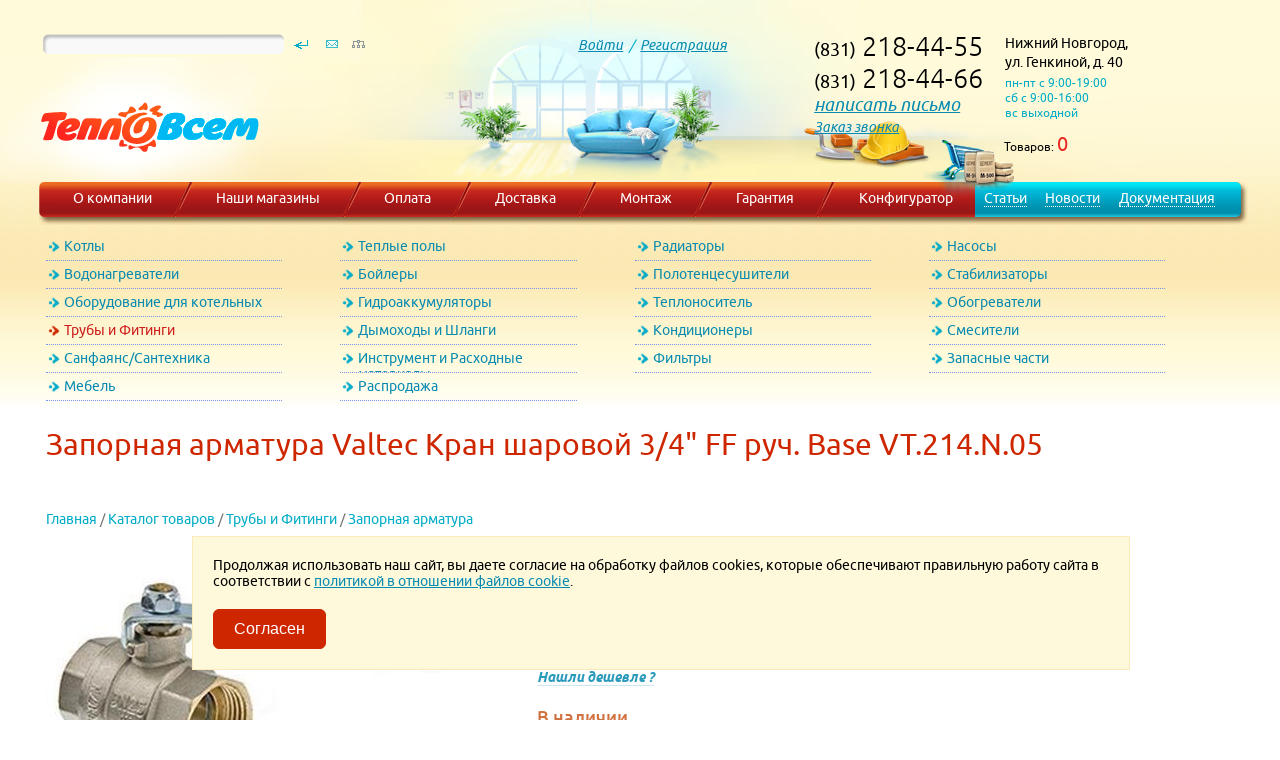

--- FILE ---
content_type: text/html
request_url: https://www.teplovsem.ru/products/pipes/stop_valve/121_6717_valtec_kran_sharovoy_3_4_ff_ruch.html
body_size: 12850
content:
<!DOCTYPE HTML PUBLIC "-//W3C//DTD HTML 4.01//EN" "https://www.w3.org/TR/html4/strict.dtd">
<html>
<head>
<title>Запорная арматура Valtec Кран шаровой 3/4&quot; FF руч. Base VT.214.N.05 - купить в Нижнем Новгороде</title>
<link rel="shortcut icon" href="/favicon.ico">
<meta name="description" content="Продажа теплотехники по выгодным ценам: Запорная арматура Valtec Кран шаровой 3/4&quot; FF руч. Base VT.214.N.05. Самовывоз, доставка, услуги монтажа.">
<meta name="keywords" content="Запорная арматура Valtec Кран шаровой 3/4&quot; FF руч. Base VT.214.N.05 купить нижний новгород">

<meta http-equiv="content-type" content="text/html; charset=windows-1251">
<meta name="viewport" content="width=device-width, initial-scale=1.0">
<link rel='canonical' href='https://www.teplovsem.ru/products/pipes/stop_valve/121_6717_valtec_kran_sharovoy_3_4_ff_ruch.html'>

	
<script src="/scripts/jquery-1.8.1.min.js"></script>

<script src="/scripts/effects.core.blind.transfer.js"></script>
<script src='/scripts/jquery.rating.pack.js' type="text/javascript" language="javascript"></script>
<script language="javascript" src="/scripts/menu.js?v=8.94"></script>
<link rel='stylesheet' type='text/css' href='/css/fonts.css?v=8.94'>
<link rel='stylesheet' type='text/css' href='/style.css?v=8.94'>
<link href='/css/jquery.rating.css' type="text/css" rel="stylesheet"/>
</head>

<body class="fon03">

	<a href='/catalog/' class='catalog_fixed'>Каталог</a>

	
<div class="wrap">
	<div class="mobile_menu_block">
		<a href="/phone/"><div class="callback_mobile"></div></a>

		<a href="#" class="for_menu_mobile">
			<span class="menu_mobile navbar-toggle"></span>
		</a>

		<div id='minibasket_mobile'>
		Товаров: <b>0</b></div>


		<div class="basket_for_mobile">
			<div class="minibas"></div>
		</div>


	</div>

	<div class="main_fon_center" itemscope itemtype="https://schema.org/Organization">
		<div class="left_head">
				<!-- noindex -->
				<form action="/catalog/" method="get" style="margin:0px 0px 0px 0px;">
				<input type="hidden" name="action" value="search">
				<div class="top_search">
					<div class="inline_block for_search">
						<div class="search_fon"><input type="text" name="text" size="20" maxlength="64" value="" class="search_field"></div>
					</div>
					<div class="inline_block">
						<input type="image" value="Искать" src="/images/find.gif" width="32" height="20" style="outline:none;">
						<a href="/content/stores.html"><img src="/images/mail.gif" width="30" height="20" border="0" alt=""></a><a href="/map/" title="Карта сайта"><img src="/images/map.gif" width="24" height="20" border="0" alt=""></a>
					</div>
				</div>
				</form>
				<!-- /noindex -->
				<div class='logo'>
					<meta itemprop="logo" content="https://www.teplovsem.ru/images/logo.png">
					<meta itemprop="name" content="ТеплоВсем">
					<a href="/" title='ТеплоВсем - интернет-магазин отопительного оборудования' itemprop="url">						<img src='/images/null.gif' width='285' height='120' alt='ТеплоВсем - интернет-магазин отопительного оборудования' border='0'>
					</a>				</div>
		</div>
		<div class="center_head account">
			<a href='/accounts/'>Войти</a> &nbsp;/ &nbsp;<a href='/accounts/?register=1'>Регистрация</a><div style="width:265px; font-size:0px;"></div>
		</div>
		<div class="right_head">
			<div class="head_adr">
				<div class="tel" itemprop="telephone">
					(831)<b> 218-44-55</b><br>
					(831)<b> 218-44-66</b><br>
					<span class="mail_in_header">
						 <a href="mailto:Cкрыт в целях борьбы со спамом" onMouseOver="return getMail('teplovsem.ru', 'info', this);">написать письмо</a>
					</span><br>
					<a href="/phone/">Заказ звонка</a></div>
				<div class="totel" itemprop="address">Нижний Новгород,
					<div class="adr">ул. Генкиной, д. 40</div>
					<div class="samawork">пн-пт с 9:00-19:00<br>сб с 9:00-16:00<br>вс выходной</div>
				</div>
				<div class="clb"></div>
			</div>
			<div class='celebrate stroit'></div>			<div class="basket_fon">
				<div id='minibasket'>
		Товаров: <b>0</b></div>
				<div class="minibas stroit"></div>
			</div>
		</div>
		<div class="clb"></div>
	</div>


	<!--
	<a href="#" class="for_menu_mobile">
		<span class="menu_mobile navbar-toggle"></span>
	</a>
	-->



	<!-- главное меню -->
	<div class="top_menu">
		<div class="inline_block width_50px">
			<div class='top_menu_anglesl'></div>
		</div>
		<div class="inline_block fon_topmenu width_14">
			<a href="/content/company.html">О компании</a>
		</div>
		<div class="inline_block width_20px">
			<div class='topmenu_sep'></div>
		</div>
		<div class="inline_block fon_topmenu width_21">
			<a href="/content/stores.html">Наши магазины</a>
		</div>
		<div class="inline_block width_20px">
			<div class='topmenu_sep'></div>
		</div>
		<div class="inline_block fon_topmenu width_11">
			<a href="/content/payment.html">Оплата</a>
		</div>
		<div class="inline_block width_20px">
			<div class='topmenu_sep'></div>
		</div>
		<div class="inline_block fon_topmenu width_12">
			<a href="/content/delivery.html">Доставка</a>
		</div>
		<div class="inline_block width_20px">
			<div class='topmenu_sep'></div>
		</div>
		<div class="inline_block fon_topmenu width_12">
			<a href="/content/montage.html">Монтаж</a>
		</div>
		<div class="inline_block width_20px">
			<div class='topmenu_sep'></div>
		</div>
		<div class="inline_block fon_topmenu width_13">
			<a href="/content/warranty.html">Гарантия</a>
		</div>
		<div class="inline_block width_20px">
			<div class='topmenu_sep'></div>
		</div>
		<div class="inline_block fon_topmenu width_13">
			<a href="/configurator/">Конфигуратор</a>
		</div>
		<div class="inline_block fon_topmenu2">
			<a href="/articles/">Статьи</a>
		</div>
		<div class="inline_block fon_topmenu2">
			<a href="/news/">Новости</a>
		</div>
		<div class="inline_block fon_topmenu2">
			<a href="/documents/">Документация</a>
		</div>
		<div class="inline_block">
			<div class='top_menu_anglesr'></div>
		</div>
	</div>
	<!-- главное меню -->
	<a name="up_page"></a>
	<div class="catalog_horizont prod_horizont">
		<!-- горизонтальное меню -->
		
		<ul id='expand_menu' class='hormenu'>
			<li id="2" class="hordsdsds"><a href="#" class="first png" onClick="return false;">Котлы</a>
			<div id="expandmenu2" class="hide_expand" style="display:none;" loaded="yes">
				<div class="left_menu_top"></div>
				<ul class="leftsub"><li><a href="/catalog/boilers/wallhung_gasboilers/">Настенные газовые котлы</a></li><li><a href="/catalog/boilers/floorhung_gasboilers/">Напольные газовые котлы</a></li><li><a href="/catalog/boilers/electric_boilers/">Электрические котлы</a></li><li><a href="/catalog/boilers/solid_fuel_boilers/">Твердотопливные котлы</a></li><li><a href="/catalog/boilers/diesel_boilers/">Дизельные котлы</a></li><li><a href="/catalog/boilers/domestic_boiler/">Отечественные котлы</a></li><li><a href="/catalog/boilers/condensazione_boilers/">Конденсационные котлы</a></li>
					</ul></div></li>
			<li id="42" class="hordsdsds"><a href="#" class="first png" onClick="return false;">Теплые полы</a>
			<div id="expandmenu42" class="hide_expand" style="display:none;" loaded="yes">
				<div class="left_menu_top"></div>
				<ul class="leftsub"><li><a href="/catalog/warm_floors/under_a_coupler/">Теплый пол без стяжки</a></li><li><a href="/catalog/warm_floors/coupling/">Теплый пол под стяжку</a></li><li><a href="/catalog/warm_floors/protect_freezing/">Защита труб от замерзания</a></li><li><a href="/catalog/warm_floors/thermostats/">Термостаты</a></li><li><a href="/catalog/warm_floors/water_underfloor_heating/">Водяные теплые полы</a></li><li><a href="/catalog/warm_floors/collector_group/">Коллекторные группы</a></li>
					</ul></div></li>
			<li id="8" class="hordsdsds"><a href="#" class="first png" onClick="return false;">Радиаторы</a>
			<div id="expandmenu8" class="hide_expand" style="display:none;" loaded="yes">
				<div class="left_menu_top"></div>
				<ul class="leftsub"><li><a href="/catalog/radiators/aluminium/">Радиаторы алюминиевые</a></li><li><a href="/catalog/radiators/bimetallic/">Радиаторы биметаллические</a></li><li><a href="/catalog/radiators/steel/">Радиаторы стальные</a></li><li><a href="/catalog/radiators/kits_for_radiators/">Комплекты для радиаторов</a></li><li><a href="/catalog/radiators/recessed_convectors/">Внутрипольные</a></li><li><a href="/catalog/radiators/radiators_tubular_steel/">Трубчатые</a></li><li><a href="/catalog/radiators/outdoor_convectors/">Напольные</a></li>
					</ul></div></li>
			<li id="13" class="hordsdsds"><a href="#" class="first png" onClick="return false;">Насосы</a>
			<div id="expandmenu13" class="hide_expand" style="display:none;" loaded="yes">
				<div class="left_menu_top"></div>
				<ul class="leftsub"><li><a href="/catalog/pump/circulation/">Циркуляционные насосы</a></li><li><a href="/catalog/pump/recycle/">Рециркуляционные </a></li><li><a href="/catalog/pump/submersible/">Погружные насосы</a></li><li><a href="/catalog/pump/pumping_stations/">Насосные станции</a></li><li><a href="/catalog/pump/drainage_pump/">Дренажные насосы</a></li><li><a href="/catalog/pump/sewer_installation/">Канализационные установки</a></li><li><a href="/catalog/pump/automation_accessories/">Автоматика/Комплектующие</a></li><li><a href="/catalog/pump/increasing_the_pressure/">Повышения давления</a></li><li><a href="/catalog/pump/vibration_pumps/">Вибрационные</a></li><li><a href="/catalog/pump/surface/">Поверхностные</a></li>
					</ul></div></li>
			<li id="10" class="hordsdsds"><a href="#" class="first png" onClick="return false;">Водонагреватели</a>
			<div id="expandmenu10" class="hide_expand" style="display:none;" loaded="yes">
				<div class="left_menu_top"></div>
				<ul class="leftsub"><li><a href="/catalog/water_heaters/storage/">Накопительные водонагреватели</a></li><li><a href="/catalog/water_heaters/flow_through/">Проточные водонагреватели</a></li><li><a href="/catalog/water_heaters/gas_water_heaters/">Газовые колонки</a></li>
					</ul></div></li>
			<li id="40" class="hordsdsds"><a href="#" class="first png" onClick="return false;">Бойлеры</a>
			<div id="expandmenu40" class="hide_expand" style="display:none;" loaded="yes">
				<div class="left_menu_top"></div>
				<ul class="leftsub"><li><a href="/catalog/boilers_indirect/boilers_steel/">Бойлеры из нержавеющей стали</a></li><li><a href="/catalog/boilers_indirect/enameled/">Стальные эмалированные бойлеры</a></li>
					</ul></div></li>
			<li id="27" class="hordsdsds"><a href="#" class="first png" onClick="return false;">Полотенцесушители</a>
			<div id="expandmenu27" class="hide_expand" style="display:none;" loaded="yes">
				<div class="left_menu_top"></div>
				<ul class="leftsub"><li><a href="/catalog/towel_rail/water_rail/">Водяные полотенцесушители</a></li><li><a href="/catalog/towel_rail/electric_rail/">Электрические полотенцесушители</a></li><li><a href="/catalog/towel_rail/accessories_for_towel_rails/">Комплектующие для полотенцесушителей</a></li>
					</ul></div></li>
			<li id="33" class="hordsdsds"><a href="#" class="first png" onClick="return false;">Стабилизаторы</a>
			<div id="expandmenu33" class="hide_expand" style="display:none;" loaded="yes">
				<div class="left_menu_top"></div>
				<ul class="leftsub"><li><a href="/catalog/stabilizers_and_ibp/stabilizers/">Стабилизаторы</a></li><li><a href="/catalog/stabilizers_and_ibp/ups/">Источники бесперебойного питания</a></li>
					</ul></div></li>
			<li id="41" class="hordsdsds"><a href="#" class="first png" onClick="return false;">Оборудование для котельных</a>
			<div id="expandmenu41" class="hide_expand" style="display:none;" loaded="yes">
				<div class="left_menu_top"></div>
				<ul class="leftsub"><li><a href="/catalog/automation/controlers/">Контроллеры/Термостаты/GSM</a></li><li><a href="/catalog/automation/hydraulic_hand/">Гидравлические стрелки / Коллекторы распределительные</a></li><li><a href="/catalog/automation/smart_home/">Защита от протечек</a></li><li><a href="/catalog/automation/collector_group/">Коллекторные группы</a></li><li><a href="/catalog/automation/meters/">Счетчики воды и газа</a></li><li><a href="/catalog/automation/security_group/">Предохранительная арматура</a></li><li><a href="/catalog/automation/group_quick_installation/">Группы быстрого монтажа</a></li>
					</ul></div></li>
			<li id="30" class="hordsdsds"><a href="#" class="first png" onClick="return false;">Гидроаккумуляторы</a>
			<div id="expandmenu30" class="hide_expand" style="display:none;" loaded="yes">
				<div class="left_menu_top"></div>
				<ul class="leftsub"><li><a href="/catalog/expansion_tanks/for_heating/">Расширительные баки для отопления</a></li><li><a href="/catalog/expansion_tanks/hydraulic_accumulator/">Гидроаккумуляторы  для водоснабжения</a></li><li><a href="/catalog/expansion_tanks/tanks_for_water/">Баки для воды</a></li>
					</ul></div></li>
			<li id="36" class="hordsdsds"><a href="#" class="first png" onClick="return false;">Теплоноситель</a>
			<div id="expandmenu36" class="hide_expand" style="display:none;" loaded="yes">
				<div class="left_menu_top"></div>
				<ul class="leftsub"><li><a href="/catalog/coolant/ethylene_glycol/">Теплоноситель этиленгликоль</a></li><li><a href="/catalog/coolant/propylene_glycol/">Теплоноситель пропиленгликоль</a></li>
					</ul></div></li>
			<li id="20" class="hordsdsds"><a href="#" class="first png" onClick="return false;">Обогреватели</a>
			<div id="expandmenu20" class="hide_expand" style="display:none;" loaded="yes">
				<div class="left_menu_top"></div>
				<ul class="leftsub"><li><a href="/catalog/heater/konvector/">Конвекторы</a></li><li><a href="/catalog/heater/warm_funs/">Тепловентиляторы</a></li>
					</ul></div></li>
			<li id="43" class="hordsdsds"><a href="#" class="first png first_to_red" onClick="return false;">Трубы и Фитинги</a>
			<div id="expandmenu43" class="hide_expand" style="display:none;" loaded="yes">
				<div class="left_menu_top"></div>
				<ul class="leftsub"><li><a href="/catalog/pipes/propylene/">Полипропиленовые трубы</a></li><li><a href="/catalog/pipes/repoussage/">Металлопластиковые трубы</a></li><li><a href="/catalog/pipes/pnd/">Трубы ПНД</a></li><li><a href="/catalog/pipes/corrugated/">Гофротруба из нержавеющей стали</a></li><li class="active_li"><a href="/catalog/pipes/stop_valve/">Запорная арматура</a></li><li><a href="/catalog/pipes/sewerage/">Канализационные трубы</a></li><li><a href="/catalog/pipes/brass_fittings/">Латунные фитинги</a></li><li><a href="/catalog/pipes/cross_linked_polyethylene/">Трубы из сшитого полиэтилена</a></li><li><a href="/catalog/pipes/insulation/">Теплоизоляция</a></li><li><a href="/catalog/pipes/stainless_steel_press/">Нержавеющая сталь ПРЕСС</a></li>
					</ul></div></li>
			<li id="46" class="hordsdsds"><a href="#" class="first png" onClick="return false;">Дымоходы и Шланги</a>
			<div id="expandmenu46" class="hide_expand" style="display:none;" loaded="yes">
				<div class="left_menu_top"></div>
				<ul class="leftsub"><li><a href="/catalog/chimneys/coaxial_flue/">Коаксиальные дымоходы</a></li><li><a href="/catalog/chimneys/eyeliner_for_gas/">Подводка для газа</a></li><li><a href="/catalog/chimneys/eyeliner_for_water/">Подводка для воды</a></li>
					</ul></div></li>
			<li id="48" class="hordsdsds"><a href="#" class="first png" onClick="return false;">Кондиционеры</a>
			<div id="expandmenu48" class="hide_expand" style="display:none;" loaded="yes">
				<div class="left_menu_top"></div>
				<ul class="leftsub"><li><a href="/catalog/conditioners/fans_household/">Вениляторы бытовые</a></li>
					</ul></div></li>
			<li id="60" class="hordsdsds"><a href="#" class="first png" onClick="return false;">Смесители</a>
			<div id="expandmenu60" class="hide_expand" style="display:none;" loaded="yes">
				<div class="left_menu_top"></div>
				<ul class="leftsub"><li><a href="/catalog/mixers/for_kitchen/">Смесители для кухни</a></li><li><a href="/catalog/mixers/for_a_bath/">Смесители для ванны</a></li><li><a href="/catalog/mixers/for_a_washstand/">Смесители для раковины</a></li><li><a href="/catalog/mixers/for_a_shower/">Смесители для душа</a></li><li><a href="/catalog/mixers/for_a_bidet/">Смесители для биде</a></li><li><a href="/catalog/mixers/sets_of_faucets/">Комплекты смесителей</a></li>
					</ul></div></li>
			<li id="68" class="hordsdsds"><a href="#" class="first png" onClick="return false;">Санфаянс/Сантехника</a>
			<div id="expandmenu68" class="hide_expand" style="display:none;" loaded="yes">
				<div class="left_menu_top"></div>
				<ul class="leftsub"><li><a href="/catalog/sanitary_ware/sink/">Раковины</a></li><li><a href="/catalog/sanitary_ware/installation/">Сантехнические инсталляции</a></li><li><a href="/catalog/sanitary_ware/traps_and_siphons/">Трапы и сифоны</a></li>
					</ul></div></li>
			<li id="81" class="hordsdsds"><a href="#" class="first png" onClick="return false;">Инструмент и Расходные материалы</a>
			<div id="expandmenu81" class="hide_expand" style="display:none;" loaded="yes">
				<div class="left_menu_top"></div>
				<ul class="leftsub"><li><a href="/catalog/tool/polypropylene/">Инструмент для сварки полипропилена</a></li><li><a href="/catalog/tool/testing/">Опрессовочный инструмент</a></li><li><a href="/catalog/tool/press/">Пресс-инструмент</a></li><li><a href="/catalog/tool/cutting/">Режущий инструмент</a></li><li><a href="/catalog/tool/bending/">Трубогибочный инструмент</a></li><li><a href="/catalog/tool/sealing_materials/">Уплотнительные материалы</a></li>
					</ul></div></li>
			<li id="75" class="hordsdsds"><a href="#" class="first png" onClick="return false;">Фильтры</a>
			<div id="expandmenu75" class="hide_expand" style="display:none;" loaded="yes">
				<div class="left_menu_top"></div>
				<ul class="leftsub"><li><a href="/catalog/filters/self_cleaning/">Самопромывные фильтры</a></li><li><a href="/catalog/filters/change_cartridge/">Фильтры со сменным картриджем</a></li><li><a href="/catalog/filters/reverse_osmosis/">Бытовые установки обратного осмоса</a></li><li><a href="/catalog/filters/water_treatment/">Водоочистные установки</a></li><li><a href="/catalog/filters/coarse_filters/">Фильтры грубой очистки</a></li>
					</ul></div></li>
			<li id="117" class="hordsdsds"><a href="#" class="first png" onClick="return false;">Запасные части</a>
			<div id="expandmenu117" class="hide_expand" style="display:none;" loaded="yes">
				<div class="left_menu_top"></div>
				<ul class="leftsub"><li><a href="/catalog/spare_parts/electric_water_heaters/">Электрические водонагреватели</a></li>
					</ul></div></li>
			<li id="152" class="hordsdsds"><a href="#" class="first png" onClick="return false;">Мебель</a>
			<div id="expandmenu152" class="hide_expand" style="display:none;" loaded="yes">
				<div class="left_menu_top"></div>
				<ul class="leftsub"><li><a href="/catalog/mebel/mirrors/">Зеркала</a></li><li><a href="/catalog/mebel/mirror_cabinet/">Шкаф зеркальный</a></li><li><a href="/catalog/mebel/pencil_case/">Пеналы</a></li><li><a href="/catalog/mebel/cabinet_with_sink/">Тумба с раковиной</a></li><li><a href="/catalog/mebel/hanging_cabinet/">Шкаф подвесной</a></li>
					</ul></div></li>
			<li id="166" class="hordsdsds"><a href="#" class="first png" onClick="return false;">Распродажа</a>
			<div id="expandmenu166" class="hide_expand" style="display:none;" loaded="no"></div></li>
		</ul>		<!-- горизонтальное меню -->
		<h1>Запорная арматура Valtec Кран шаровой 3/4&quot; FF руч. Base VT.214.N.05</h1>
	</div>

	<div class="catalog_horizont_mobile">
		<h1>Запорная арматура Valtec Кран шаровой 3/4&quot; FF руч. Base VT.214.N.05</h1>
	</div>

	<div data-id="1" class="products_block">
		<div class='product_padding' style='padding: 0 46px;' itemscope itemtype="https://schema.org/Product">
			<meta itemprop="name" content="Запорная арматура Valtec Кран шаровой 3/4&quot; FF руч. Base VT.214.N.05">		
			<a href='/' class='path'>Главная</a> <span class="path">/</span> <a href='/catalog/' class='path'>Каталог товаров</a> <span class="path">/</span> <a href='/catalog/pipes/' class='path'>Трубы и Фитинги</a> <span class="path">/</span> <a href='/catalog/pipes/stop_valve/' class='path'>Запорная арматура</a>			
						<meta itemprop="brand" content="Valtec" />

			<div id="prods">
                
                <div class="prodleft-save">
                    <div><img src='/files/catalog/2014/06/1/6717_img2.jpg?v=1076427717' border='0' alt='Valtec Кран шаровой 3/4&quot; FF руч. Base VT.214.N.05' itemprop='image'></div>
                    <ul class="imgArray"></ul>
                    <div class="clb"></div>
                </div>
                
                <div class="product_info">
                
				<div class="prod_right" itemprop="offers" itemscope itemtype="http://schema.org/Offer">
					
					<span class="product_code">Код товара: 14261</span>
					
					<meta itemprop="price" content="836" />
					<meta itemprop="priceCurrency" content="RUB" />

					<form class="pformp" name="group" method="post" action="/catalog/action_tobasket/" enctype="multipart/form-data" style="margin-top:0px;">
                        <input name="action" type="hidden" value="tobasket">
                        <input name="cat_id" type="hidden" value="121">
                        <div class="price"><b>836</b> руб.</div>						
                        <div class="quantity">
                            <div class="plus_minus">
                                <div data-type="minus"></div>
                                <input type="text" name="countfield" size="2" value="1">
                                <div></div>
                            </div>
                            <a href="/catalog/action_tobasket/prod14261/" rel="nofollow" data-ident="14261" onClick="toBasket(this);return false;">Купить</a>
                        </div>
					</form>
					<div class="cheap_prod"><!--noindex--><a href="/formcheap/?prod_id=14261" rel="nofollow">Нашли дешевле ?</a><!--/noindex--></div>
					
					<div class="avaliable_product">   
						В наличии <div></div><div><u>на АвтоМолле</u> <span>1</span> шт. доступно *</div>
					</div>
					<div class="prod_rating">
						<form style="margin:0px 0px 0px 0px;" name="mark" method="post" action="" enctype="multipart/form-data">
							<input class="hover-star" type="radio" name="rating" value="1" title="Плохо"/>
							<input class="hover-star" type="radio" name="rating" value="2" title="Так себе"/>
							<input class="hover-star" type="radio" name="rating" value="3" title="OK"/>
							<input class="hover-star" type="radio" name="rating" value="4" title="Хорошо"/>
							<input class="hover-star" type="radio" name="rating" value="5" title="Отлично"/>
							<input type="submit" class="toresponse" value="Оценить товар">
							<span id="hover-test" style="margin:0 0 0 10px;"></span>

							<script>
								$(".hover-star").rating(
								{
									callback: function(value, link)	
									{
										var tip = $("#hover-test");
										tip.html("");
									},
									focus: function(value, link)
									{
										var tip = $("#hover-test");
										//tip[0].data = tip[0].data || tip.html();
										tip.html(link.title || "value: "+value);
									},
									blur: function(value, link) 
									{
										var tip = $("#hover-test");
										tip.html("");
									}
								});
							</script>
							<input type="hidden" name="action" value="response">
							<input type="hidden" name="prod_id" value="6717">
						<div class="clb"></div>
						</form>
					</div>
					<div class="sravnenie_block"><div class='sravn sravn2' style='width:80px;' data-cat-id='121'><!--noindex--><span url='/catalog/compare.php?cat=121&prod=6717' class='' rel='nofollow'>Сравнить</span><!--/noindex--></div><div class='sravn2'><!--noindex--><a href='/compare/action_show/cat121/' onClick="wopenWH('/compare/action_show/cat121/', 'compare', 800, 550); return false;" target="compare" rel='nofollow'>Таблица сравнения</a><!--/noindex--></div>
					<div class='sravn2'><!--noindex--><a href='/catalog/action_selector/cat121/' rel="nofollow">Найти похожие</a><!--/noindex--></div><div class='clb'></div>
					</div>
					
					
					<div class="stoppers">
					</div>
					
					<!--
					<div class="clb" style="height: 30px;"></div>
					-->
					
					<!--
					<script type="text/javascript" src="//yandex.st/share/share.js" charset="utf-8"></script>
					<div class="yashare-auto-init" data-yashareType="link" data-yashareQuickServices="yaru,vkontakte,facebook,twitter,odnoklassniki,moimir,lj"></div>
				    -->
				
				    <!--
				    <div>
                        <br>
                        
                        <i><div class="goback"><a href="/catalog/pipes/stop_valve/">к списку товаров</a>
                        <script>function goHistory(){if (history.length){history.go(-1); return false;} else return true;}</script></div></i>
                        <div>Для Запорной арматуры Valtec Кран шаровой 3/4&quot; FF руч. Base VT.214.N.05 рекомендуем купить <a class='orange' href='/catalog/pipes/propylene/'>полипропиленовую трубу</a></div>
                    </div>
                    -->
				
				
				</div>
				
				
				<div class="product_additional_info">
				    <h3 class="top_header">Уточнить информацию о товаре можно:</h3>
				    <span class="text">
				    Генкиной 40 тел. 218-44-55
				    <br>
                    Карповский рынок тел. 423-66-46
                    <br>
                    Базовый проезд 14 тел. 410-49-49
				    </span>
				    
				    <h3>Оплата:</h3>
				    <span class="text">
				    Наличные
				    <br>
                    Банковские карты <img src="/images/mir_card_small.jpg" > <img src="/images/visa_card_small.jpg" > <img src="/images/mastercard_card_small.jpg" > <img src="/images/jcb_card_small.jpg" >
                    <br>
                    Онлайн оплата**
				    </span>
				    
				    <h3>Доставка:</h3>
				    <span class="text">
				    <!--НН до 6000 руб. - 300 руб.-->
				    НН от 15000 руб. - бесплатно.
				    <br>
				    НН до 15000 руб. - 500 руб.
				    <br>
                    Область НН 20 руб.\км. (скидка от объема)
                    <br>
                    РФ: ТК Деловые линии, ПЭК и т.д. (по тарифам ТК)
				    </span>
				    
				    <!--
				    <h3 class="top_header">Гарантия</h3>
				    <span class="text">
				    На все оборудования продаваемое в нашем магазине действует гарантия производителя, сроки гарантии различаются и зависят от конкретного вида техники и производителя.
				    </span>
				    <h3>Доставка</h3>
				    <span class="text">
				    Если ваш заказ составил более 6000 руб., мы доставим вам его БЕСПЛАТНО по Нижнему Новгороду, если менее, стоимость доставки составит 300 руб. 
				    </span>
				    -->
				    
				    
				    <script type="text/javascript" src="//yandex.st/share/share.js" charset="utf-8"></script>
					<div class="yashare-auto-init" data-yashareType="link" data-yashareQuickServices="yaru,vkontakte,facebook,twitter,odnoklassniki,moimir,lj"></div>
				    
				    <div>
                        <br>
                        
                        <i><div class="goback"><a href="/catalog/pipes/stop_valve/">к списку товаров</a>
                        <script>function goHistory(){if (history.length){history.go(-1); return false;} else return true;}</script></div></i>
                        <div>Для Запорной арматуры Valtec Кран шаровой 3/4&quot; FF руч. Base VT.214.N.05 рекомендуем купить <a class='orange' href='/catalog/pipes/propylene/'>полипропиленовую трубу</a></div>
                        
                    </div>
				    
				</div>
				
				
				</div>
				
				
				
				
				<!--
				<div><img src='/files/catalog/2014/06/1/6717_img2.jpg?v=1076427717' border='0' alt='Valtec Кран шаровой 3/4&quot; FF руч. Base VT.214.N.05' itemprop='image'></div><ul class="imgArray"></ul>
				-->
				
				<!--
				<div class="clb"></div>
				-->
				
				<!--
				<div class="stoppers">
					</div>
				-->
				<!--
				<br>Для получения более подробной информации звоните по телефону <b class='foricq'>(831) 423-66-46</b> <br>или пишите в ICQ: <img src='http://web.icq.com/whitepages/online?icq=4236646&amp;img=5' alt='' border='0'> <b class='foricq'>4236646</b>
				-->
				
				<!--
				<div>
			
					<br><i><div class="goback"><a href="/catalog/pipes/stop_valve/">вернуться к списку товаров</a>
					<script>function goHistory(){if (history.length){history.go(-1); return false;} else return true;}</script></div></i>
					<div>Для Запорной арматуры Valtec Кран шаровой 3/4&quot; FF руч. Base VT.214.N.05 рекомендуем купить <a class='orange' href='/catalog/pipes/propylene/'>полипропиленовую трубу</a></div>
					
				</div>
				-->

			</div>
			
			
			
			<!--
            <div id="prod_desc">
                
                <span class="as_h2">Характеристики Valtec Кран шаровой 3/4&quot; FF руч. Base VT.214.N.05</span>
                <div class='prod_table'><div class="tr"><div class="first_column inline_block">Производитель</div><div class="inline_block">Valtec</div></div><div class="tr"><div class="first_column inline_block">Тип</div><div class="inline_block">Кран шаровой</div></div><div class="tr"><div class="first_column inline_block">Диаметр, дюйм</div><div class="inline_block">3/4"</div></div><div class="tr"><div class="first_column inline_block">Резьба</div><div class="inline_block">ВН/ВН</div></div><div class="tr"><div class="first_column inline_block">Используемая среда</div><div class="inline_block">Вода</div></div><div class="tr"><div class="first_column inline_block">Тип ручки</div><div class="inline_block">Рычаг</div></div><div class="tr"><div class="first_column inline_block">Форма</div><div class="inline_block">Прямой</div></div><div class='tr'><div class='first_column inline_block'>Родина бренда</div><div class='inline_block'><img src='/files/data/brands/flags/2_img.jpg' border='0' alt='Италия' align='left' class='flag'><span class='homeland'>Италия</span></div></div></div>
                
                <h2>Описание Запорной арматуры Valtec Кран шаровой 3/4&quot; FF руч. Base VT.214.N.05</h2>
                <div itemprop="description">(VT.214.N) Полнопроходной ремонтопригодный шаровой кран с увеличенным ресурсом. Корпус – латунный, никелированный. Оснащен усиленной стальной рукояткой флажкового типа в травмобезопасном исполнении (увеличены рабочий зазор и толщина пластины, предусмотрено теплоизоляционное покрытие из ПВХ). Резьба присоединений – внутренняя/внутренняя.</div>
            </div>
            -->
            
            

            
            <div class="tabs" id="tabs">
                <ul class="tabs_tabs">
                    <li class="tabs_tab active" data-tabindex="1" data-tabs="#tabs" onclick="changeTab($(this));">
                        Характеристики
                    </li>
                    <li class="tabs_tab" data-tabindex="2" data-tabs="#tabs" onclick="changeTab($(this));">
                        Описание
                    </li>
                    <li class="tabs_tab" data-tabindex="3" data-tabs="#tabs" onclick="changeTab($(this));">
                        Отзывы
                    </li><li class="tabs_tab" data-tabindex="4" data-tabs="#tabs" onclick="changeTab($(this));">
                                Похожие товары
                            </li><li class="tabs_tab" data-tabindex="5" data-tabs="#tabs" onclick="changeTab($(this));">
                                Сопутствующие товары
                            </li>
                </ul>
                <div class="tabs_pages">
                    <div class="tabs_page active" data-tabindex="1">
                        <div class='prod_table'><div class="tr"><div class="first_column inline_block">Производитель</div><div class="inline_block">Valtec</div></div><div class="tr"><div class="first_column inline_block">Тип</div><div class="inline_block">Кран шаровой</div></div><div class="tr"><div class="first_column inline_block">Диаметр, дюйм</div><div class="inline_block">3/4"</div></div><div class="tr"><div class="first_column inline_block">Резьба</div><div class="inline_block">ВН/ВН</div></div><div class="tr"><div class="first_column inline_block">Используемая среда</div><div class="inline_block">Вода</div></div><div class="tr"><div class="first_column inline_block">Тип ручки</div><div class="inline_block">Рычаг</div></div><div class="tr"><div class="first_column inline_block">Форма</div><div class="inline_block">Прямой</div></div><div class='tr'><div class='first_column inline_block'>Родина бренда</div><div class='inline_block'><img src='/files/data/brands/flags/2_img.jpg' border='0' alt='Италия' align='left' class='flag'><span class='homeland'>Италия</span></div></div></div>
                    </div>
                    <div class="tabs_page" data-tabindex="2">
                        <div id="prod_desc">
                            
                            
                            <div itemprop="description">(VT.214.N) Полнопроходной ремонтопригодный шаровой кран с увеличенным ресурсом. Корпус – латунный, никелированный. Оснащен усиленной стальной рукояткой флажкового типа в травмобезопасном исполнении (увеличены рабочий зазор и толщина пластины, предусмотрено теплоизоляционное покрытие из ПВХ). Резьба присоединений – внутренняя/внутренняя.</div>
                            <p>
                                <b>
                                    <i>
                                        Производитель оставляет за собой право на внесение изменений в конструкцию, дизайн и комплектацию без предварительного уведомления.
                                        <br>
                                        Пожалуйста, сверяйте информацию о товаре с информацией на официальном сайте фирмы-производителя.
                                    </i>
                                </b>
                            </p>
                        </div>
                    </div>
                    <div class="tabs_page" data-tabindex="3">
                        
        <!--
        <p>
            <b>
                <i>
                    Производитель оставляет за собой право на внесение изменений в конструкцию, дизайн и комплектацию без предварительного уведомления.
                    <br>
                    Пожалуйста, сверяйте информацию о товаре с информацией на официальном сайте фирмы-производителя.
                </i>
            </b>
        </p>
        -->
        <!--
        <span class='as_h2'>Отзывы о  Valtec Кран шаровой 3/4&quot; FF руч. Base VT.214.N.05</span>
        -->
			
				
            <script>
                var is_first = 0;
                function clear_it(obj)
                {
                    if(!is_first) 
                    {
                        obj.value = '';
                        is_first = 1;
                    }
                }

                $(document).ready(function () 
                {
                    $('#sendresp').live('click', function () 
                    {
                        var error = 0;
                        text = $('#author', '#resp_table').val()
                        if (!text || (text == 'Ваше имя:'))
                        {
                            error = 1;
                            alert ('Вы не заполнили Ваше имя!');
                        }
                        text = $('#message', '#resp_table').val()
                        if (!text || (text == 'Напишите отзыв'))
                        {
                            error = 1;
                            alert ('Вы не заполнили текст отзыва!');
                        }
                        if(error > 0) 
                        {
                            return false;
                        }
                        else
                        {
                            return true;
                        }
                    });
                });
            </script>
            <div class='resp_frame'>
                <form style='margin:0px 0px 0px 0px;' name='response' method='post' action='' enctype='multipart/form-data'>
                    <div id='resp_table' class='resp_table'>
                    
                        <div class='tr' style='display: none;'>
                            <div class='inline_block' style='text-align:right;'>Адрес:</div>
                            <div class='inline_block'><input type='text' name='adress' maxlength='255' value=''></div>
                        </div>
                    
                        <div class='tr'>
                            <div class='inline_block width_80'><textarea name='text' rows='7' cols='62' wrap='virtual' class='textfield' required onFocus='clear_it(this)' style='width: 99%;' id='message'>Напишите отзыв</textarea></div>
                            <div class='inline_block pl_03' style='vertical-align:bottom'>
                                <div class='table'>
                                    <div class='tr'>
                                        <div class='inline_block'>Введите код:</div>
                                    </div>
                                    <div class='tr'>
                                        <div class='inline_block'><input type='text' name='secret' size='4' tabindex='3' class='textfield' required></div>
                                        <div class='inline_block'><img src='/service/dimages/get_image_crypted.php?key=%FA%EB%C7' width='60' height='24'></div>
                                    </div>
                                </div>
                            </div>
                        </div>
                        
                        <div class='tr'>
                            <div class='inline_block width_40 pt_5'><input type='text' id='author' name='author' size='45' maxlength='255' value='Ваше имя:' required class='textfield' onFocus="this.value='';"></div>
                            <div class='inline_block width_40 pt_5'><input type='text' name='email' size='45' maxlength='255' value='Электронная почта:' class='textfield' onFocus="this.value='';"></div>
                            <div class='inline_block pt_5'>
                                    <input type='submit' class='fon_send' value='Отправить' id='sendresp'>
                            </div>
                        </div>
                        
                        <input type='hidden' name='prod_id' value='6717'>
                        <input type='hidden' name='cat_id' value='121'>
                        <input type='hidden' name='secret_crypted' value='ълЗ' />
                        <input type='hidden' name='action' value='send'>
                    </div>
                </form>
            </div>
        
                    </div><div class="tabs_page" data-tabindex="4">
                        
                <!--
                <br>
                <span class='as_h2'>Аналогичные по цене Запорная арматура</span>
                -->
    
                <div id='prod_analog' class='prod_analog'>
                    
						<div class='tr'>
							<div class='inline_block'>- <a href='/products/pipes/stop_valve/121_12870_itap_kran_sharovyy_3_4_ff_bab_id.html'>Запорная арматура Itap Кран шаровый 3/4" FF баб. IDEAL 092</a>
							</div>
							<div class='inline_block left_price'><b>849</b> <span>руб.</span></div>
						</div>
						
						<div class='tr'>
							<div class='inline_block'>- <a href='/products/pipes/stop_valve/121_12872_itap_ventil_dlya_stir_mash_3-h_p.html'>Запорная арматура Itap Вентиль для стир. маш. 3-х проходной 1/2"х3/4" 255</a>
							</div>
							<div class='inline_block left_price'><b>857</b> <span>руб.</span></div>
						</div>
						
						<div class='tr'>
							<div class='inline_block'>- <a href='/products/pipes/stop_valve/121_12874_itap_kran_sharovyy_so_shtutserom.html'>Запорная арматура Itap Кран шаровый со штуцером 1/2" 132</a>
							</div>
							<div class='inline_block left_price'><b>832</b> <span>руб.</span></div>
						</div>
						
						<div class='tr'>
							<div class='inline_block'>- <a href='/products/pipes/stop_valve/121_16608_itap_kran_sharovyy_3_4_ff_ruch_i.html'>Запорная арматура Itap Кран шаровый 3/4" FF руч. IDEAL 090</a>
							</div>
							<div class='inline_block left_price'><b>865</b> <span>руб.</span></div>
						</div>
						
                </div>
                    </div><div class="tabs_page" data-tabindex="5">
                        
                    <!--
                    <br>
                    <span class='as_h2'>Сопутствующие товары для Valtec Кран шаровой 3/4&quot; FF руч. Base VT.214.N.05</span>
                    -->
					<div id='prod_soput' class='prod_soput'>
					    <div>
                
                        <div class='inline_block'>
                            <div class='soput_inner_single_block'>
                        <div class='inline_block x min_height_55'>
                            <a href='/products/pipes/propylene/44_7940_ekoplastik_troynik_d_25_seryy.html'>Полипропиленовые трубы EkoPlastik Тройник д. 25 Серый</a>
                        </div></div>
                            <div class='soput_inner_single_block image_block'>
                        <div class='inline_block'>
                            <a href='/products/pipes/propylene/44_7940_ekoplastik_troynik_d_25_seryy.html'>
                                <img src='/files/catalog/2015/03/7940_img200.gif' width='200' height='200' border='0' alt='EkoPlastik Тройник д. 25 Серый'>
                            </a>
                        </div></div>
                            <div class='soput_inner_single_block'>
                        <div class='inline_block x left_price'>
                            		
                        <div style="float:right;">
                            <a href="/catalog/action_tobasket/prod15746/" onClick="toBasket(this); return false;" data-ident="15746" itype="1" rel="nofollow">
                                Купить
                            </a>
                        </div>
                            <b>56</b> <span>руб.</span>
                        </div></div>
                        </div>
                    
                        <div class='inline_block'>
                            <div class='soput_inner_single_block'>
                        <div class='inline_block x min_height_55'>
                            <a href='/products/pipes/propylene/44_15786_proaqua_mufta_32_x_25_vn-nar_ser.html'>Полипропиленовые трубы ProAqua Муфта 32 x 25 вн-нар Серый</a>
                        </div></div>
                            <div class='soput_inner_single_block image_block'>
                        <div class='inline_block'>
                            <a href='/products/pipes/propylene/44_15786_proaqua_mufta_32_x_25_vn-nar_ser.html'>
                                <img src='/files/catalog/2016/12/15786_img200.jpg' width='200' height='200' border='0' alt='ProAqua Муфта 32 x 25 вн-нар Серый'>
                            </a>
                        </div></div>
                            <div class='soput_inner_single_block'>
                        <div class='inline_block x left_price'>
                            		
                        <div style="float:right;">
                            <a href="/catalog/action_tobasket/prod16630/" onClick="toBasket(this); return false;" data-ident="16630" itype="1" rel="nofollow">
                                Купить
                            </a>
                        </div>
                            <b>14</b> <span>руб.</span>
                        </div></div>
                        </div>
                    
                        <div class='inline_block'>
                            <div class='soput_inner_single_block'>
                        <div class='inline_block x min_height_55'>
                            <a href='/products/pipes/propylene/44_15878_proaqua_ugolok_110_45_seryy.html'>Полипропиленовые трубы ProAqua Уголок 110 45 Серый</a>
                        </div></div>
                            <div class='soput_inner_single_block image_block'>
                        <div class='inline_block'>
                            <a href='/products/pipes/propylene/44_15878_proaqua_ugolok_110_45_seryy.html'>
                                <img src='/files/catalog/2016/12/15878_img200.jpg' width='200' height='200' border='0' alt='ProAqua Уголок 110 45 Серый'>
                            </a>
                        </div></div>
                            <div class='soput_inner_single_block'>
                        <div class='inline_block x left_price'>
                            		
                        <div style="float:right;">
                            <a href="/catalog/action_tobasket/prod19610/" onClick="toBasket(this); return false;" data-ident="19610" itype="1" rel="nofollow">
                                Купить
                            </a>
                        </div>
                            <b>1 100</b> <span>руб.</span>
                        </div></div>
                        </div>
                    
					    </div>
					</div>
                
                    </div>
                </div>
            </div>
            
			<!--
			<div class='hand_left'>
							</div>
			-->

		</div>

		
			<div class='news_main_pad' style='display: none;'>
				<div class='header_black' style='margin-bottom: 15px;'>888 Сравнение</div>
				<div id='compare_block'>
					<p>В таблице сравнения товаров нет</p>
				</div>
			</div>
		<!--
		<td valign='top' style='padding: 0px 25px 0px 0px;'>
			
	<div class='filter_mobail'>
		<a href='#' class='buttons'>Фильтры</a>
	</div>
	<div class='filter_block'>
		<div class='fon05'><div class='fon05_lt'></div><div class='fon05_rt'></div></div>
		<div class='filter'>
			<div class='inline_block left_shadow png' style='background-image: url(/images/left_shadow.png);'><div style='width:5px;'></div></div>
			<div width='100%' class='inline_block fon04'>
				<div class='param_table'>Параметры выбора Запорной арматуры</div>
				<ul class='nav'>
						<li class='zindex10'><u>Производитель</u><div class='param_show arrow_down'></div>
							<ul style='display: block;'>
								<li>- <a href='/catalog/criteries/cat121/1_4969/'>Itap</a>&nbsp;(68)</li>
								<li>- <a href='/catalog/criteries/cat121/1_6666/'>Luxor</a>&nbsp;(23)</li>
								<li>- <a href='/catalog/criteries/cat121/1_5303/'>Rommer</a>&nbsp;(18)</li>
								<li>- <a href='/catalog/criteries/cat121/1_5977/'>Stout</a>&nbsp;(76)</li>
								<li>- <a href='/catalog/criteries/cat121/1_3057/'>Valtec</a>&nbsp;(86)</li>
								<li>- <a href='/catalog/criteries/cat121/1_5332/'>Vieir</a>&nbsp;(52)</li></ul>
						</li>
						<li class='zindex10'><u>Тип</u><div class='param_show arrow_down'></div>
							<ul style='display: block;'>
								<li>- <a href='/catalog/criteries/cat121/852_6706/'>Вентиль</a>&nbsp;(10)</li>
								<li>- <a href='/catalog/criteries/cat121/852_5301/'>Вентиль под термоголовку</a>&nbsp;(18)</li>
								<li>- <a href='/catalog/criteries/cat121/852_5068/'>Вентиль радиаторный</a>&nbsp;(26)</li>
								<li>- <a href='/catalog/criteries/cat121/852_6022/'>Вентиль с термоголовкой</a>&nbsp;(1)</li>
								<li>- <a href='/catalog/criteries/cat121/852_5077/'>Для стиральной машины</a>&nbsp;(3)</li>
								<li>- <a href='/catalog/criteries/cat121/852_6999/'>Задвижка</a>&nbsp;(3)</li>
								<li>- <a href='/catalog/criteries/cat121/852_5071/'>Запорный клапан радиаторный</a>&nbsp;(24)</li>
								<li>- <a href='/catalog/criteries/cat121/852_6591/'>Коллектор</a>&nbsp;(41)</li>
								<li>- <a href='/catalog/criteries/cat121/852_6856/'>Комплект вентилей с термоголовкой</a>&nbsp;(4)</li>
								<li>- <a href='/catalog/criteries/cat121/852_6974/'>Кран для фильтра</a>&nbsp;(2)</li>
								<li>- <a href='/catalog/criteries/cat121/852_4914/'>Кран шаровой</a>&nbsp;(149)</li>
								<li>- <a href='/catalog/criteries/cat121/852_5137/'>Обратный клапан</a>&nbsp;(25)</li>
								<li>- <a href='/catalog/criteries/cat121/852_5136/'>Термоголовка</a>&nbsp;(9)</li>
								<li>- <a href='/catalog/criteries/cat121/852_6723/'>Трубка для подключения радиатора</a>&nbsp;(4)</li>
								<li>- <a href='/catalog/criteries/cat121/852_7000/'>Фильтр для обратного клапана</a>&nbsp;(4)</li></ul>
						</li>
						<li class='zindex10'><u>Диаметр, дюйм</u><div class='param_show arrow_down'></div>
							<ul style='display: block;'>
								<li>- <a href='/catalog/criteries/cat121/853_4919/'>1 1/2"</a>&nbsp;(11)</li>
								<li>- <a href='/catalog/criteries/cat121/853_4918/'>1 1/4"</a>&nbsp;(23)</li>
								<li>- <a href='/catalog/criteries/cat121/853_4917/'>1"</a>&nbsp;(59)</li>
								<li>- <a href='/catalog/criteries/cat121/853_6864/'>1/2 х 3/4</a>&nbsp;(3)</li>
								<li>- <a href='/catalog/criteries/cat121/853_4915/'>1/2"</a>&nbsp;(100)</li>
								<li>- <a href='/catalog/criteries/cat121/853_6986/'>16  х 1/2</a>&nbsp;(1)</li>
								<li>- <a href='/catalog/criteries/cat121/853_6725/'>16 мм</a>&nbsp;(3)</li>
								<li>- <a href='/catalog/criteries/cat121/853_4920/'>2"</a>&nbsp;(11)</li>
								<li>- <a href='/catalog/criteries/cat121/853_6993/'>20 мм</a>&nbsp;(3)</li>
								<li>- <a href='/catalog/criteries/cat121/853_4916/'>3/4"</a>&nbsp;(98)</li></ul>
						</li>
						<li class='zindex9'><u>Резьба</u><div class='param_show arrow_down'></div>
							<ul style='display: block;'>
								<li>- <a href='/catalog/criteries/cat121/854_4921/'>ВН/ВН</a>&nbsp;(87)</li>
								<li>- <a href='/catalog/criteries/cat121/854_4922/'>ВН/НАР</a>&nbsp;(100)</li>
								<li>- <a href='/catalog/criteries/cat121/854_4923/'>НАР/НАР</a>&nbsp;(18)</li>
								<li>- <a href='/catalog/criteries/cat121/854_6985/'>Под металлопластик</a>&nbsp;(3)</li>
								<li>- <a href='/catalog/criteries/cat121/854_4929/'>С американкой (с накидной гайкой)</a>&nbsp;(87)</li>
								<li>- <a href='/catalog/criteries/cat121/854_6984/'>С носиком</a>&nbsp;(4)</li>
								<li>- <a href='/catalog/criteries/cat121/854_6021/'>С фильтром</a>&nbsp;(2)</li>
								<li>- <a href='/catalog/criteries/cat121/854_4930/'>Со штуцером</a>&nbsp;(8)</li></ul>
						</li>
						<li class='zindex9'><u>Используемая среда</u><div class='param_show arrow_down'></div>
							<ul style='display: block;'>
								<li>- <a href='/catalog/criteries/cat121/855_4924/'>Вода</a>&nbsp;(311)</li>
								<li>- <a href='/catalog/criteries/cat121/855_4925/'>Газ</a>&nbsp;(8)</li></ul>
						</li>
						<li class='zindex9'><u>Тип ручки</u><div class='param_show arrow_down'></div>
							<ul style='display: block;'>
								<li>- <a href='/catalog/criteries/cat121/856_4926/'>Бабочка</a>&nbsp;(94)</li>
								<li>- <a href='/catalog/criteries/cat121/856_4928/'>Вентиль</a>&nbsp;(93)</li>
								<li>- <a href='/catalog/criteries/cat121/856_6225/'>Под термоголовку</a>&nbsp;(8)</li>
								<li>- <a href='/catalog/criteries/cat121/856_4927/'>Рычаг</a>&nbsp;(66)</li>
								<li>- <a href='/catalog/criteries/cat121/856_6857/'>Термоголовка</a>&nbsp;(4)</li>
								<li>- <a href='/catalog/criteries/cat121/856_5072/'>Шестигранник с колпачком</a>&nbsp;(21)</li></ul>
						</li>
						<li class='zindex8'><u>Форма</u><div class='param_show arrow_down'></div>
							<ul style='display: block;'>
								<li>- <a href='/catalog/criteries/cat121/881_5069/'>Прямой</a>&nbsp;(152)</li>
								<li>- <a href='/catalog/criteries/cat121/881_5078/'>Тройник</a>&nbsp;(6)</li>
								<li>- <a href='/catalog/criteries/cat121/881_5070/'>Угловой</a>&nbsp;(66)</li></ul>
						</li>
				</ul>
				
				<script>
					var price_min = 0;
					var price_max = 0;
					var price_min_curr = 0;
					var price_max_curr = 0;
				</script>
			</div>
			<div class='inline_block right_shadow png' style='background-image: url(/images/right_shadow.png);'><div style='width:11px;'></div></div>
		</div>
		<div class='filt_bot'><div class='filt_bot_lt'></div><div class='filt_bot_rt'></div></div>
	</div>
			
			<div class='news_main_pad' style='display: none;'>
				<div class='header_black' style='margin-bottom: 15px;'>888 Сравнение</div>
				<div id='compare_block'>
					<p>В таблице сравнения товаров нет</p>
				</div>
			</div>			<div class="news_main_pad">
		-->
				<!--noindex--><!--<a href="https://clck.yandex.ru/redir/dtype=stred/pid=47/cid=2508/*https://market.yandex.ru/shop/89638/reviews" target="_blank" rel="nofollow"><img src="https://clck.yandex.ru/redir/dtype=stred/pid=47/cid=2507/*https://grade.market.yandex.ru/?id=89638&action=image&size=2" border="0" width="150" height="101" alt="Читайте отзывы покупателей и оценивайте качество магазина на Яндекс.Маркете" /></a>--><!--/noindex-->
		<!--
				</div>
			
		<div class='news_main_pad'>
			<div class='header_black'>Статьи:</div>
			<a href='/articles/cat1/article28.html' class='art_header'>Требования к помещениями с газовыми водогрейными котлами</a><a href='/articles/cat1/article22.html' class='art_header'>Антифриз в автономной системе отопления</a><a href='/articles/cat19/article19.html' class='art_header'>Автоматизированные установки на древесном топливе: от А до Я</a>
		</div>
			<div class="news_main_pad">
				<img src="/files/stoppers/1.png" alt="">
				<span class="stoppers_blue">Доставка бесплатно</span>
				<img src="/files/stoppers/2.png" alt="">
				<span class="stoppers_blue">Установка со скидкой</span>
				<img src="/files/stoppers/3.png" alt="">
				<span class="stoppers_red">Акция</span>
				<img src="/files/stoppers/4.png" alt="">
				<span class="stoppers_blue">Цена снижена</span>
				<img src="/files/stoppers/5.png" alt="">
				<span class="stoppers_blue">Подарок</span>
				<img src="/files/stoppers/6.png" alt="">
				<span class="stoppers_blue">Цена/качество</span>
				<img src="/files/stoppers/7.png" alt="">
				<span class="stoppers_red">Хит продаж</span>
				<img src="/files/stoppers/8.png" alt="">
				<span class="stoppers_blue">Премиум класс</span>
				<img src="/files/stoppers/9.png" alt="">
				<span class="stoppers_blue">Помощь детям</span>
				<img src="/files/stoppers/10.png" alt="">
				<span class="stoppers_blue">Собственный сервис</span>
				<img src="/files/stoppers/11.png" alt="">
				<span class="stoppers_blue">Цена при самовывозе со склада</span>
				<img src="/files/stoppers/12.png" alt="">
				<span class="stoppers_blue">ст</span>
			</div>			
			<div class="news_main_pad">
				<div class="header_black">Опрос:</div>
				
			<form action='/poll/' method='post' name='Poll_Form'>
			<div class='poll_header'>Откуда Вы узнали о нашем интернет-магазине?</div>
				<div class='opros'>
					<div class='inline_block width_15' style='vertical-align: top;'><input type='radio' name='poll_answer' value='0'></div>
					<div class='inline_block width_80 poll_answers'>Поиск Яндекс</div>
				</div>
				<div class='opros'>
					<div class='inline_block width_15' style='vertical-align: top;'><input type='radio' name='poll_answer' value='1'></div>
					<div class='inline_block width_80 poll_answers'>Поиск Google</div>
				</div>
				<div class='opros'>
					<div class='inline_block width_15' style='vertical-align: top;'><input type='radio' name='poll_answer' value='2'></div>
					<div class='inline_block width_80 poll_answers'>Яндекс.Маркет</div>
				</div>
				<div class='opros'>
					<div class='inline_block width_15' style='vertical-align: top;'><input type='radio' name='poll_answer' value='3'></div>
					<div class='inline_block width_80 poll_answers'>Посоветовали знакомые</div>
				</div>
				<div class='opros'>
					<div class='inline_block width_15' style='vertical-align: top;'><input type='radio' name='poll_answer' value='4'></div>
					<div class='inline_block width_80 poll_answers'>Другое</div>
				</div>
				<input type='submit' value='Проголосовать' class='button_blue'>
				<input type='hidden' name='poll_id' value='2'>
				<input type='hidden' name='id' value=''>
				<input type='hidden' name='action' value='poll'>
			</form>
			</div>
			<div class="width_240"></div>		</td>
		-->
	</div>

</div>

<div class="bottom_line">
	<div class="bottom_all">
		<div class='fon02_left'></div>
		<div class='fon02_right'></div>
	</div>

	<div class="bottom_tab wrap">
	<center>
	<div class="bottom_tab2">

			<div class='copy'>
				<a href="/content/agree.html" target="_blank">Пользовательское соглашение.</a> <a href="/content/privacy_policy.html" target="_blank">Политика конфиденциальности.</a> <a href="/content/agreement_policy.html" target="_blank">Политика в отношении обработки ПД</a><br>
				&copy; 2026 ТеплоВсем <a href="/content/stores.html">Контакты</a> Отопительное оборудование, котлы и водонагреватели. Принимаем к оплате: <img src="/images/mir_card_small.jpg" > <img src="/images/visa_card_small.jpg" > <img src="/images/mastercard_card_small.jpg" > <img src="/images/jcb_card_small.jpg" ><br>
				<address>г. Нижний Новгород, ул. Генкиной, д. 40</address>
				<div class='wm'>&copy; Разработка интернет-магазина <a href='https://www.webmechanica.ru' target='_blank'>Web Механика</a></div>
			</div>

		<div class='diplom'><img src="/images/finalist.jpg"><img src="/images/pobeditel.jpg"><img src="/images/site-finalist.jpg"></div>
	</div>
	</center>	
	</div>
</div>

<!-- Yandex.Metrika counter -->
<script type="text/javascript" >
	(function(m,e,t,r,i,k,a){m[i]=m[i]||function(){(m[i].a=m[i].a||[]).push(arguments)};
		m[i].l=1*new Date();k=e.createElement(t),a=e.getElementsByTagName(t)[0],k.async=1,k.src=r,a.parentNode.insertBefore(k,a)})
	(window, document, "script", "https://mc.yandex.ru/metrika/tag.js", "ym");

	ym(4536979, "init", {
		clickmap:true,
		trackLinks:true,
		accurateTrackBounce:true,
		webvisor:true,
		ecommerce:"dataLayer"
	});
</script>
<noscript><div><img src="https://mc.yandex.ru/watch/4536979" style="position:absolute; left:-9999px;" alt="" /></div></noscript>
<!-- /Yandex.Metrika counter -->


<script language="javascript" src="/scripts/custom.js?v=1.1"></script>
		<div class="agree">Продолжая использовать наш сайт, вы даете согласие на обработку файлов cookies, которые обеспечивают правильную работу сайта в соответствии с <a href="/content/cookie_policy.html" target="_blank">политикой в отношении файлов cookie</a>. <br><button class="btn btn-default btn-lg btn-agree">Согласен</button></div>
	
</body>
</html>

--- FILE ---
content_type: text/css
request_url: https://www.teplovsem.ru/css/fonts.css?v=8.94
body_size: 537
content:
/* cyrillic-ext */
@font-face {
    font-family: 'Ubuntu';
    font-style: italic;
    font-weight: 300;
    src: url(https://fonts.gstatic.com/s/ubuntu/v20/4iCp6KVjbNBYlgoKejZftVyCN4Ffgg.woff2) format('woff2');
    unicode-range: U+0460-052F, U+1C80-1C8A, U+20B4, U+2DE0-2DFF, U+A640-A69F, U+FE2E-FE2F;
}
@font-face {
    font-family: 'Ubuntu';
    src: url('/css/fonts/ubuntu-regular-webfont.eot');
    src: url('/css/fonts/ubuntu-regular-webfont.eot?#iefix') format('embedded-opentype'),
    url('/css/fonts/ubuntu-regular-webfont.woff2') format('woff2'),
    url('/css/fonts/ubuntu-regular-webfont.woff') format('woff'),
    url('/css/fonts/ubuntu-regular-webfont.ttf') format('truetype'),
    url('/css/fonts/ubuntu-regular-webfont.svg#ubunturegular') format('svg');
    font-weight: normal;
    font-style: normal;
}
@font-face {
    font-family: 'Ubuntu';
    src: url('/css/fonts/ubuntu-bold-webfont.eot');
    src: url('/css/fonts/ubuntu-bold-webfont.eot?#iefix') format('embedded-opentype'),
    url('/css/fonts/ubuntu-bold-webfont.woff2') format('woff2'),
    url('/css/fonts/ubuntu-bold-webfont.woff') format('woff'),
    url('/css/fonts/ubuntu-bold-webfont.ttf') format('truetype'),
    url('/css/fonts/ubuntu-bold-webfont.svg#ubunturegular') format('svg');
    font-weight: bold;
    font-style: normal;
}
@font-face {
    font-family: 'Ubuntu';
    src: url('/css/fonts/ubuntu-italic-webfont.eot');
    src: url('/css/fonts/ubuntu-italic-webfont.eot?#iefix') format('embedded-opentype'),
    url('/css/fonts/ubuntu-italic-webfont.woff2') format('woff2'),
    url('/css/fonts/ubuntu-italic-webfont.woff') format('woff'),
    url('/css/fonts/ubuntu-italic-webfont.ttf') format('truetype'),
    url('/css/fonts/ubuntu-italic-webfont.svg#ubunturegular') format('svg');
    font-weight: normal;
    font-style: italic;
}
@font-face {
    font-family: 'Ubuntu';
    src: url('/css/fonts/ubuntu-bolditalic-webfont.eot');
    src: url('/css/fonts/ubuntu-bolditalic-webfont.eot?#iefix') format('embedded-opentype'),
    url('/css/fonts/ubuntu-bolditalic-webfont.woff2') format('woff2'),
    url('/css/fonts/ubuntu-bolditalic-webfont.woff') format('woff'),
    url('/css/fonts/ubuntu-bolditalic-webfont.ttf') format('truetype'),
    url('/css/fonts/ubuntu-bolditalic-webfont.svg#ubunturegular') format('svg');
    font-weight: bold;
    font-style: italic;
}
@font-face {
    font-family: 'Ubuntu';
    src: url('/css/fonts/ubuntu-light-webfont.eot');
    src: url('/css/fonts/ubuntu-light-webfont.eot?#iefix') format('embedded-opentype'),
    url('/css/fonts/ubuntu-light-webfont.woff2') format('woff2'),
    url('/css/fonts/ubuntu-light-webfont.woff') format('woff'),
    url('/css/fonts/ubuntu-light-webfont.ttf') format('truetype'),
    url('/css/fonts/ubuntu-light-webfont.svg#ubunturegular') format('svg');
    font-weight: 300;
    font-style: normal;
}
@font-face {
    font-family: 'Ubuntu';
    src: url('/css/fonts/ubuntu-medium-webfont.eot');
    src: url('/css/fonts/ubuntu-medium-webfont.eot?#iefix') format('embedded-opentype'),
    url('/css/fonts/ubuntu-medium-webfont.woff2') format('woff2'),
    url('/css/fonts/ubuntu-medium-webfont.woff') format('woff'),
    url('/css/fonts/ubuntu-medium-webfont.ttf') format('truetype'),
    url('/css/fonts/ubuntu-medium-webfont.svg#ubunturegular') format('svg');
    font-weight: 500;
    font-style: normal;
}